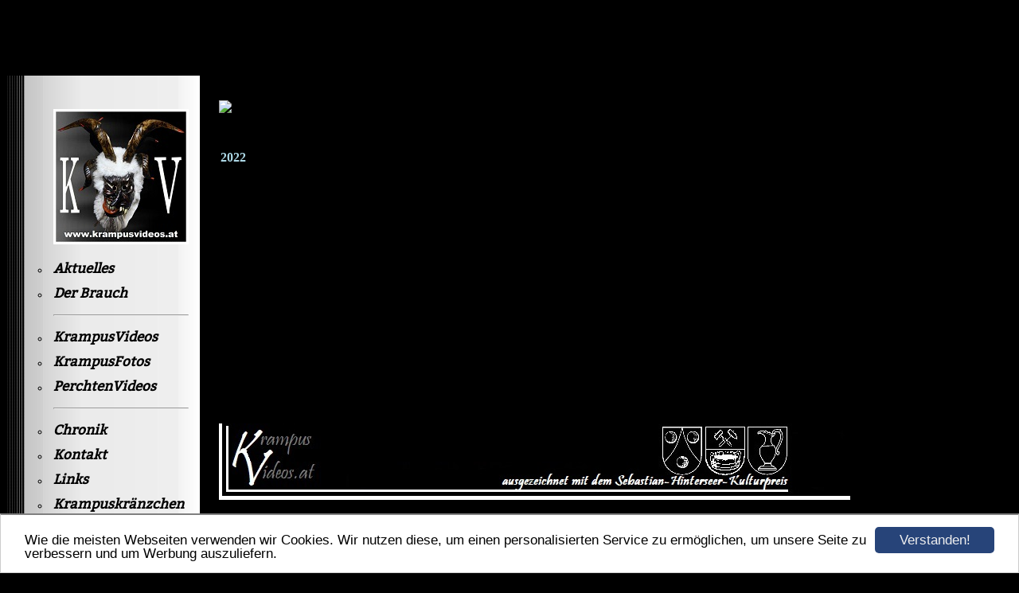

--- FILE ---
content_type: text/html; charset=UTF-8
request_url: https://www.krampusvideos.com/junge-wuschzn-pass.html
body_size: 2942
content:
<!DOCTYPE HTML PUBLIC "-//W3C//DTD HTML 4.01 Transitional//EN" "http://www.w3.org/TR/html4/loose.dtd">
<html>
<head>
      <script>var localizationContent = [];</script><link rel="stylesheet" type="text/css" href="/assets/css/jquery-ui-1.11.4.custom.min.css" />
<link rel="stylesheet" type="text/css" href="/css/froala_style.min.css" />
<link rel="stylesheet" type="text/css" href="/assets/css/font-awesome.min.css" />
<link rel="stylesheet" type="text/css" href="/assets/css/contentLayout.css" />
<script src="/assets/js/jquery-1.10.2.min.js"></script>
<script src="/assets/js/jquery.i18n.min.js"></script>
<script src="/assets/js/setLocalizations.js"></script>
<script src="/assets/js/jquery-ui-1.11.4.min.js"></script>
<script src="/js/owner_check.js"></script>
<script src="/assets/js/main_functions.js"></script>
<script src="/assets/js/cookieconsent.latest.min.js"></script>
<script type="text/javascript">
(function($, window, document, undefined) {
            $(document).ready(function() {
                  $('body').ownerCheck({
                        'url':   'https://admin.hpage.com/',
                        'token': '[base64]'
                  });
            });
        })(jQuery, window, document);
var referrer;

referrer = encodeURI(document.referrer);
if (typeof(referrer) == 'undefined')
referrer = encodeURI(top.document.referrer);

referrer = referrer.split('&').join('[and]');

document.write('<script src="/get_statistics.php?screen_width='+screen.width+'&screen_height='+screen.height+'&referrer='+referrer+'&request_uv_id=1563766326"><\/script>');
window.cookieconsent_options = {
            learnMore: 'Weitere Informationen',
            link: '',
            message: 'Wie die meisten Webseiten verwenden wir Cookies. Wir nutzen diese, um einen personalisierten Service zu ermöglichen, um unsere Seite zu verbessern und um Werbung auszuliefern.',
            dismiss: 'Verstanden!',
            theme: '/assets/css/cookie_consent/light-bottom.custom.css'
      };
</script><meta http-equiv="content-language" content="de"><title>Krampusvideos Gastein</title>
<meta http-equiv="content-type" content="text/html; charset=UTF-8">
<meta name="keywords" content="Krampus, Gasten, Perchten, Brauchtum, Hofgastein, Nikolaus, Krampuslauf, Perchtenlauf, Dorfgastein, Gasteinertal, Klaubauf, Sonnenwende, Bergfeuer, Tresterer, Gl&ouml;ckler, Schnabelperchten, Rauris, Golling, Salzkammergut, Krampuspass, Kramperl, Gasteiner Passen,Fasnacht,Schemenlaufen,Schleicherlaufen,Schellerlaufen,Muller,Fasching,Karneval,Rauhnacht,Rauhn&auml;chte,Krampal,Klaubaufgehen,Bad Gastein,Salzburg,Tradition,Unesco,Percht,Gasteiner Perchten,Gasteiner Krampusse,Krampusse,Krampusvideos,Winterbrauch,Adventbrauch,Krampusfilm,Krampusfilme,Matschgerer,Schellenschlagen,Buttnmandl,Silvesterchlausen,Advent,Weihnachten,Dreik&ouml;nig,Almabtrieb,Schafabtrieb,Krampusfotos,Perchtenfotos,Sepp Lang,Josef Lang,Clemens H&uuml;bsch,Sendlhofer Siegi,K&ouml;ssler,Maskenschnitzen,Maskenschnitzer,Pongau,Pinzgau,Frau Perchta,Krampusbuch,Loavnschau,Krampuskr&auml;nzchen,Krampusmaske,Perchtenmaske,Larve,Klaubaufmaske,Tischziachn,Krampuskopf,B&ouml;ckstein,Angertal,Blochziehen">
<meta name="description" content="Gasteiner Krampuslauf, Treu dem guten alten Brauch!">
<meta name="robots" content="index, follow">
<link rel="stylesheet" href="/templates/media/0038/css/style.css" type="text/css">
<link rel="stylesheet" href="/main.css?p=def50200a05269a9474958593ae802c484367c441ee3875ad5a82be54899fa0f04bf810d7ec2eba8f3745dc4d0a4263458e28f890d61c11552319d7bc792502a0be40eb0b217d9b6b1b7d56ac4270349ba6cccb20c427a25c246c3dd" type="text/css">
<link rel="icon" href="https://file1.hpage.com/010968/72/bilder/favicon2.ico" type="image/x-icon">
<link rel="shortcut icon" href="https://file1.hpage.com/010968/72/bilder/favicon2.ico" type="image/x-icon"></head>
<body>
	<div class="wrapper">
		<div class="header">
			<div id="logo"><span style="font-family: Arial; font-size: 7pt; color: #000000">Krampusvideos Gastein</span></div>
		</div>
		<div class="page">
			<div class="navigation">
				<div class="navi_head"><span style="font-family: Georgia; font-size: 11pt"></span></div>
				<div class="navi_cont">
					<ul>
						<li class="menu menu_heading"><img align="" alt="" height="170" src="https://live.staticflickr.com/5569/15115440187_ab6cc804d7_o.jpg" style="margin: 0px; padding: 0px;" width="170" /></li><li class="menu"><a target="_top" href="/aktuelles.html">Aktuelles</a></li><li class="menu"><a target="_self" href="/der-brauch.html">Der Brauch</a></li><li class="menu menu_separator"><hr/></li><li class="menu"><a onclick="javascript:submenu('submenu_4777046'); return false;" href="#">KrampusVideos</a></li><li class="menu submenu_item submenu_4777046" style="display: none;"><a target="_top" href="/krampusvideos-neu.html" >Krampusvideos</a></li><li class="menu submenu_item submenu_4777046" style="display: none;"><a target="_self" href="/videos/ausstellungen.html" >Ausstellungen</a></li><li class="menu submenu_item submenu_4777046" style="display: none;"><a target="_self" href="/videos/schnitzer.html" >Schnitzer</a></li><li class="menu"><a target="_self" href="/fotos.html">KrampusFotos</a></li><li class="menu"><a target="_self" href="/videos/perchtenvideos.html">PerchtenVideos</a></li><li class="menu menu_separator"><hr/></li><li class="menu"><a target="_self" href="/chronik.html">Chronik</a></li><li class="menu"><a target="_self" href="/kontakt.html">Kontakt</a></li><li class="menu"><a target="_self" href="/links.html">Links</a></li><li class="menu"><a target="_self" href="/krampuskraenzchen-2025.html">Krampuskränzchen</a></li><li class="menu menu_separator"><hr/></li><li class="menu menu_heading">weitere Bräuche:</li><li class="menu"><a target="_self" href="/fasnacht.html">Fasnacht Tirol</a></li><li class="menu"><a target="_self" href="/sonnwendfeuer.html">Sonnwendfeuer</a></li><li class="menu"><a target="_self" href="/buttnmandl.html">Buttnmandl</a></li><li class="menu menu_heading"><img align="" alt="" height="310" src="https://live.staticflickr.com/65535/54911174711_b9863b4a69_n.jpg" style="margin: 0px; padding: 0px;" width="170" /></li>					</ul>
				</div>
			</div>
			<div class="content">
				<div class="cont_head"></div>
				<div class="cont" id="cont">
                    <p><div class="hpage_content_canvas" ><div class="hpage_content_layout column_start_start" data-layout="column_start_start" data-id="hpage_layout_caofdkc" ><div class="hpage_content_block fr-view" data-block="rtf" data-id="hpage_block_zhsdnial" ><p><img src="https://live.staticflickr.com/65535/52543341537_42ba6a420b_o.jpg" class="fr-fic fr-dii"></p><p><br></p><table id="hpage_table_mevdqen" style="width: 100%;"><tbody><tr><td style="width: 50.0000%;"><strong><span style="font-size: 16px; color: rgb(173, 216, 230);">2022</span></strong></td><td style="width: 50.0000%;"><br></td></tr><tr><td style="width: 50.0000%;"><iframe width="298" height="263" src="https://www.youtube.com/embed/5jB5PmLPNfg" title="YouTube video player" frameborder="0" allowfullscreen=""></iframe></td><td style="width: 50.0000%;"><br></td></tr></tbody></table><p><br></p></div><style></style></div><style>#hpage_table_mevdqen td,#hpage_table_mevdqen th { border-width:1px;border-color:#000000; } </style></div><div class="hpage_content_canvas" style="line-height:1.2;">
  <div class="hpage_content_layout column_start_start" data-layout="column_start_start" data-id="hpage_layout_aepucmcw">
    <div class="hpage_content_block fr-view" data-block="rtf" data-id="hpage_block_ykziuzwz">
      <p><a href="/aktuelles.html" rel="follow" target="_self"><img src="https://live.staticflickr.com/65535/52420813391_dfd7079ae2_o.jpg" class="fr-fic fr-dii"></a></p>
    </div>
  </div>
  <style>
    .hpage_content_canvas p {
      margin-top: 1em;
      margin-bottom: 1em;
    }
  </style>
</div></p>
				</div>
			</div>
			<div class="clearfix"></div>
		</div>
		<div class="footer"></div>
	</div>
</body>
</html>


--- FILE ---
content_type: text/css
request_url: https://www.krampusvideos.com/templates/media/0038/css/style.css
body_size: 498
content:
.clearfix {
      clear: both;
}

html, body {
	height: 100%;
	margin: 0;
}

a {
	color: #fff;
    text-decoration: underline;
}

a:hover {
	color: #eee;
	text-decoration: none;
}

body {
	background-color: #000;
	color: #fff;
    font-family: verdana;
    font-size: 12px;
    font-weight: normal;
    text-align: left;
}

.wrapper {
	min-height: 100%;
	background-image: url("../img/page.png");
	background-repeat: repeat-y;
}

.header {
	background-image: url("../img/header.jpg");
	width: 1100px;
	height: 95px;
}

#logo {
	color: #FCFBF9;
    font-size: 15pt;
    font-weight: bold;
    padding: 6px 0 0 110px;
}

.page {
	width: 1100px;
}

.navigation {
	width: 257px;
	float:left;
}

.navi_head {
	color: #000;
	font-size: 16px;
	font-weight: bold;
	padding: 15px 10px 0 67px;
}

.content {
	float:left;
	width: 843px;
	min-height: 300px;
}

.cont_head {
	color: #fff;
	font-size: 18px;
	font-weight: bold;
	padding: 2px 0 5px 19px;
}

.cont {
	margin-left: 18px;
	width: 817px;
	min-height: 300px;
}

.footer {
	width: 1100px;
	height: 1px;
}

.navi_cont > ul > li > a {
	color: #000;
    font-weight: bold;
    text-decoration: underline;
}

.navi_cont > ul > li > a:hover {
	color: #333;
    text-decoration: none;
}

.navi_cont > ul > li.active, .navi_cont > ul > li.active > a {
      color: #777;
}

.navi_cont {
	width: 245px;
	margin-top: 0;
}

.navi_cont > ul > li {
	color: #000;
	padding: 5px 8px 5px 5px;
}

.navi_cont > ul {
	padding-left: 62px;
}

.submenu_item {
      margin-left: 23px;
}

.menu_heading {
	display: inline-block;
	list-style-type: none;
	margin-top: 10px !important;
	margin-bottom: 10px !important;
	color: #000 !important;
	font-size: 11pt;
	font-weight: bold;
	background: none !important;
}

.submenu_item + .menu_heading {
	font-size: 11pt;
	margin-top: 5px !important;
	margin-bottom: 5px !important;
}

.menu_separator {
	list-style-type: none;
}
